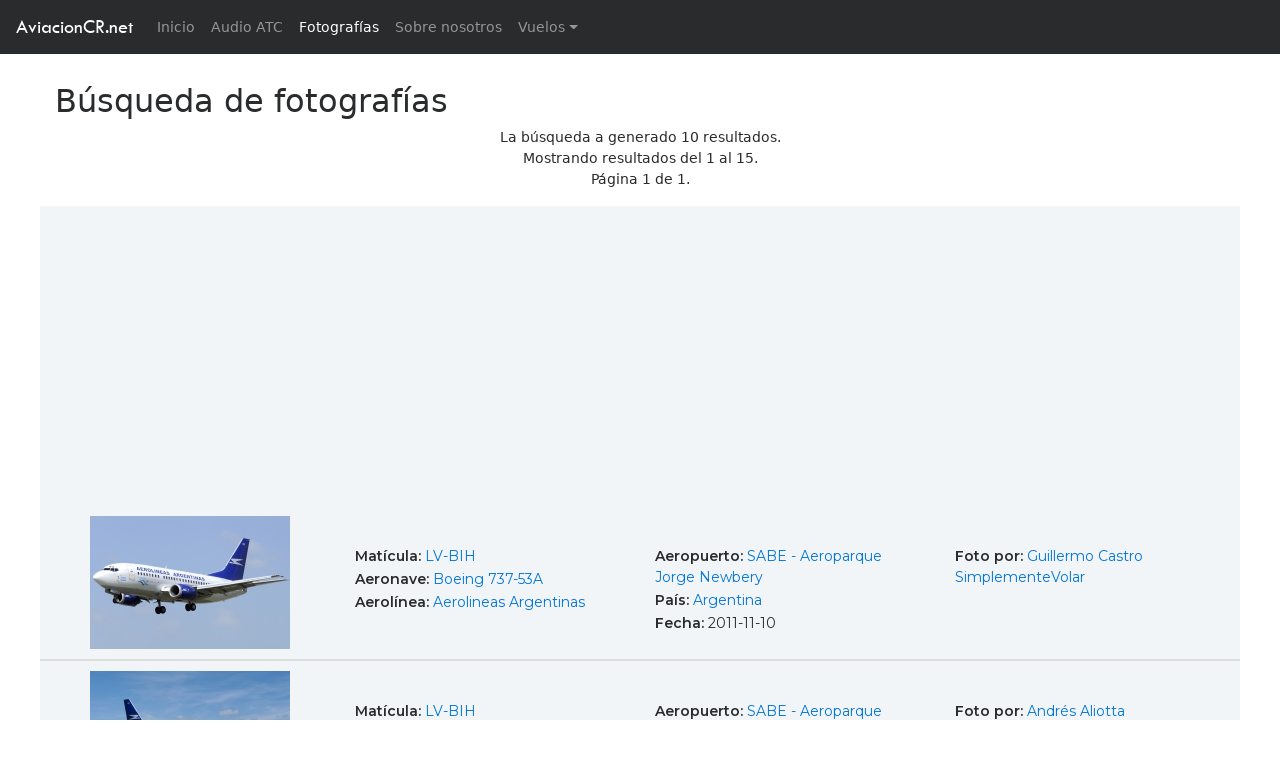

--- FILE ---
content_type: text/html; charset=UTF-8
request_url: https://aviacioncr.net/buscar/?matricula=LV-BIH
body_size: 4527
content:
<!DOCTYPE html>
<html class="fullno" lang="en">

<head>

    <!-- Meta -->
 
    <meta charset="utf-8">
    <meta http-equiv="X-UA-Compatible" content="IE=edge">
    <meta http-equiv="Content-Language" content="en">
    <meta name="viewport" content="width=device-width, initial-scale=1">
    <meta name="description" content="AviacionCR.net es un sitio web de aviación orientado a la fotografía, información de vuelos y noticias.">
    <meta name="author" content="">
    <meta name="keywords" content="costa rica,aviacion,avion,aviones,aeropuerto,fotografia, camara digital,lente,zoom,aviation, aircraft, airport, photography, digital camera, camera, model, lens, zoom, nikon,canon,olympus,sony,helicopt,boeing,airbus,antonov,douglas,mcdonnell,lockheed,embraer,spotter,787,777,747,737,727,707,717,Jumbo,A330,A320,A300,A310,A340,A350">


    <meta property="og:site_name" content="AviacionCR.net" />
    <meta property="og:title" content="Fotografía de aviación - AviacionCR.net - Costa Rica" />
    <meta property="og:type" content="website" />
    <meta property="og:description" content="AviacionCR.net es un sitio web de aviación orientado a la fotografía, información de vuelos y noticias." />
    <meta property="og:url" content="http://www.aviacioncr.net/" />
    <meta property="og:image" content="http://www.aviacioncr.net/img/secciones-fotografias.jpg" />

    <title>Fotogtafía - AviacionCR.net - Costa Rica</title>   
  
    <!-- ./Meta -->

    <link href="../css/bootstrap.min.css" rel="stylesheet">
    <link href="../css/avcr-full-v2.css" rel="stylesheet">
    <link href="../css/fotos.css" rel="stylesheet">
    <link href="../css/icons.css" rel="stylesheet">
    <link href="https://fonts.googleapis.com/css?family=Montserrat:400,600" rel="stylesheet">

    <!-- HTML5 Shim and Respond.js IE8 support of HTML5 elements and media queries -->
    <!-- WARNING: Respond.js doesn't work if you view the page via file:// -->
    <!--[if lt IE 9]>
        <script src="https://oss.maxcdn.com/libs/html5shiv/3.7.0/html5shiv.js"></script>
        <script src="https://oss.maxcdn.com/libs/respond.js/1.4.2/respond.min.js"></script>
    <![endif]-->

</head>

<body id="busqueda">

    <!-- Navigation -->
    
    <!-- <nav class="navbar navbar-toggleable-md navbar-inverse fixed-top bg-inverse"> -->
    <nav class="navbar navbar-toggleable-md navbar-inverse fixed-top bg-inverse">
      <button class="navbar-toggler navbar-toggler-right" type="button" data-toggle="collapse" data-target="#navbarCollapse" aria-controls="navbarCollapse" aria-expanded="false" aria-label="Toggle navigation">
        <span class="navbar-toggler-icon"></span>
      </button>
      <a class="navbar-brand" href="https://aviacioncr.net/">AviacionCR.net</a>
      <div class="collapse navbar-collapse" id="navbarCollapse">
        <ul class="navbar-nav mr-auto">
          <li class="nav-item ">
            <a class="nav-link" href="https://aviacioncr.net/">Inicio <span class="sr-only">(current)</span></a>
          </li>
          <li class="nav-item ">
            <a class="nav-link" href="https://aviacioncr.net/atc/">Audio ATC</a>
          </li>
          <li class="nav-item active">
            <a class="nav-link" href="https://aviacioncr.net/fotografias/">Fotografías</a>
          </li>
          <li class="nav-item dropdown" hidden>
            <a class="nav-link dropdown-toggle" href="#" id="foto-dropdown" data-toggle="dropdown" aria-haspopup="true" aria-expanded="false">Fotografías</a>
            <div class="dropdown-menu" aria-labelledby="foto-dropdown">
              <a class="dropdown-item" href="#">Búsqueda</a>
              <a class="dropdown-item" href="#">Subir fotografías</a>
            </div>
          </li>
          <li class="nav-item ">
            <a class="nav-link" href="https://aviacioncr.net/quienes-somos/">Sobre nosotros</a>
          </li>
          <li class="nav-item dropdown ">
            <a class="nav-link dropdown-toggle" href="#" id="foto-dropdown" data-toggle="dropdown" aria-haspopup="true" aria-expanded="false">Vuelos</a>
            <div class="dropdown-menu" aria-labelledby="foto-dropdown">
              <a class="dropdown-item" href="https://aviacioncr.net/vuelos/llegadas.php">Llegadas</a>
              <a class="dropdown-item" href="https://aviacioncr.net/vuelos/salidas.php">Salidas</a>
            </div>
          </li>
        </ul>
        <!--
        <form class="form-inline mt-2 mt-md-0">
          <input class="form-control mr-sm-2" type="text" placeholder="Buscar">
          <button class="btn btn-outline-success my-2 my-sm-0" type="submit">Buscar</button>
        </form>
        -->
      </div>
    </nav>    
    <!-- ./Navigation -->


<div id="wrap">



    <header hidden>

    </header>

    <section id="resultados" class="light-wrapper">

      <div class="container principal">

        <div class="titulo">
          <h2>Búsqueda de fotografías</h2>
        </div>

    <!-- Navigation -->
        <div id="info-resultados">
            <div class="row">
              <div class="col-sm-12" style="text-align:center">
                <p>La búsqueda a generado 10 resultados.<br>
                Mostrando resultados del 1 al 15.<br>
                Página 1 de 1.</p>
              </div>
            </div>
        </div>



        <div id="paginacion-top" class="d-flex flex-row justify-content-center">
          <nav aria-label="Page navigation">
                      </nav>          
        </div>    
    <!-- ./Navigation -->

        <div class="row resultado">
          <div class="col-sm-3 imagen"><a href="../foto/?id=52886"><img src="../galeria/2011/12/t/tn_avcr_52886.jpg" class="resultado-tn"></a></div>
          <div class="col-sm-3 info">
            <p><strong>Matícula: </strong> <a href="./?matricula=LV-BIH">LV-BIH</a></p>
            <p><strong>Aeronave: </strong> <a href="./?aeronave=Boeing 737-53A">Boeing 737-53A</a></p>
            <p><strong>Aerolínea: </strong> <a href="./?aerolinea=Aerolineas Argentinas">Aerolineas Argentinas</a></p>
          </div>
          <div class="col-sm-3 info">
            <p><strong>Aeropuerto: </strong> <a href="./?aeropuerto=SABE - Aeroparque Jorge Newbery">SABE - Aeroparque Jorge Newbery</a></p>
            <p><strong>País: </strong> <a href="./?pais=Argentina">Argentina</a></p>
            <p><strong>Fecha: </strong> 2011-11-10</p>
          </div>
          <div class="col-sm-3 info">
            <p><strong>Foto por: </strong> <a href="./?autor=1603">Guillermo Castro SimplementeVolar</a></p>
          </div>
        </div>
        <div class="row resultado">
          <div class="col-sm-3 imagen"><a href="../foto/?id=49312"><img src="../galeria/2011/09/t/tn_avcr_49312.jpg" class="resultado-tn"></a></div>
          <div class="col-sm-3 info">
            <p><strong>Matícula: </strong> <a href="./?matricula=LV-BIH">LV-BIH</a></p>
            <p><strong>Aeronave: </strong> <a href="./?aeronave=Boeing 737-53A">Boeing 737-53A</a></p>
            <p><strong>Aerolínea: </strong> <a href="./?aerolinea=Aerolineas Argentinas">Aerolineas Argentinas</a></p>
          </div>
          <div class="col-sm-3 info">
            <p><strong>Aeropuerto: </strong> <a href="./?aeropuerto=SABE - Aeroparque Jorge Newbery">SABE - Aeroparque Jorge Newbery</a></p>
            <p><strong>País: </strong> <a href="./?pais=Argentina">Argentina</a></p>
            <p><strong>Fecha: </strong> 2011-09-24</p>
          </div>
          <div class="col-sm-3 info">
            <p><strong>Foto por: </strong> <a href="./?autor=4005">Andrés Aliotta</a></p>
          </div>
        </div>
        <div class="row resultado">
          <div class="col-sm-3 imagen"><a href="../foto/?id=47745"><img src="../galeria/2011/08/t/tn_avcr_47745.jpg" class="resultado-tn"></a></div>
          <div class="col-sm-3 info">
            <p><strong>Matícula: </strong> <a href="./?matricula=LV-BIH">LV-BIH</a></p>
            <p><strong>Aeronave: </strong> <a href="./?aeronave=Boeing 737-53A">Boeing 737-53A</a></p>
            <p><strong>Aerolínea: </strong> <a href="./?aerolinea=Aerolineas Argentinas">Aerolineas Argentinas</a></p>
          </div>
          <div class="col-sm-3 info">
            <p><strong>Aeropuerto: </strong> <a href="./?aeropuerto=SABE - Aeroparque Jorge Newbery">SABE - Aeroparque Jorge Newbery</a></p>
            <p><strong>País: </strong> <a href="./?pais=Argentina">Argentina</a></p>
            <p><strong>Fecha: </strong> 2011-07-02</p>
          </div>
          <div class="col-sm-3 info">
            <p><strong>Foto por: </strong> <a href="./?autor=1609">Alberto Urizio</a></p>
          </div>
        </div>
        <div class="row resultado">
          <div class="col-sm-3 imagen"><a href="../foto/?id=46878"><img src="../galeria/2011/08/t/tn_avcr_46878.jpg" class="resultado-tn"></a></div>
          <div class="col-sm-3 info">
            <p><strong>Matícula: </strong> <a href="./?matricula=LV-BIH">LV-BIH</a></p>
            <p><strong>Aeronave: </strong> <a href="./?aeronave=Boeing 737-53A">Boeing 737-53A</a></p>
            <p><strong>Aerolínea: </strong> <a href="./?aerolinea=Aerolineas Argentinas">Aerolineas Argentinas</a></p>
          </div>
          <div class="col-sm-3 info">
            <p><strong>Aeropuerto: </strong> <a href="./?aeropuerto=SABE - Aeroparque Jorge Newbery">SABE - Aeroparque Jorge Newbery</a></p>
            <p><strong>País: </strong> <a href="./?pais=Argentina">Argentina</a></p>
            <p><strong>Fecha: </strong> 2011-08-11</p>
          </div>
          <div class="col-sm-3 info">
            <p><strong>Foto por: </strong> <a href="./?autor=1603">Guillermo Castro SimplementeVolar</a></p>
          </div>
        </div>
        <div class="row resultado">
          <div class="col-sm-3 imagen"><a href="../foto/?id=46873"><img src="../galeria/2011/08/t/tn_avcr_46873.jpg" class="resultado-tn"></a></div>
          <div class="col-sm-3 info">
            <p><strong>Matícula: </strong> <a href="./?matricula=LV-BIH">LV-BIH</a></p>
            <p><strong>Aeronave: </strong> <a href="./?aeronave=Boeing 737-53A">Boeing 737-53A</a></p>
            <p><strong>Aerolínea: </strong> <a href="./?aerolinea=Aerolineas Argentinas">Aerolineas Argentinas</a></p>
          </div>
          <div class="col-sm-3 info">
            <p><strong>Aeropuerto: </strong> <a href="./?aeropuerto=SABE - Aeroparque Jorge Newbery">SABE - Aeroparque Jorge Newbery</a></p>
            <p><strong>País: </strong> <a href="./?pais=Argentina">Argentina</a></p>
            <p><strong>Fecha: </strong> 2011-08-11</p>
          </div>
          <div class="col-sm-3 info">
            <p><strong>Foto por: </strong> <a href="./?autor=1603">Guillermo Castro SimplementeVolar</a></p>
          </div>
        </div>
        <div class="row resultado">
          <div class="col-sm-3 imagen"><a href="../foto/?id=39869"><img src="../galeria/2010/12/t/tn_avcr_39869.jpg" class="resultado-tn"></a></div>
          <div class="col-sm-3 info">
            <p><strong>Matícula: </strong> <a href="./?matricula=LV-BIH">LV-BIH</a></p>
            <p><strong>Aeronave: </strong> <a href="./?aeronave=Boeing 737-53A">Boeing 737-53A</a></p>
            <p><strong>Aerolínea: </strong> <a href="./?aerolinea=Aerolineas Argentinas">Aerolineas Argentinas</a></p>
          </div>
          <div class="col-sm-3 info">
            <p><strong>Aeropuerto: </strong> <a href="./?aeropuerto=SABE - Aeroparque Jorge Newbery">SABE - Aeroparque Jorge Newbery</a></p>
            <p><strong>País: </strong> <a href="./?pais=Argentina">Argentina</a></p>
            <p><strong>Fecha: </strong> 2010-11-03</p>
          </div>
          <div class="col-sm-3 info">
            <p><strong>Foto por: </strong> <a href="./?autor=1603">Guillermo Castro SimplementeVolar</a></p>
          </div>
        </div>
        <div class="row resultado">
          <div class="col-sm-3 imagen"><a href="../foto/?id=39868"><img src="../galeria/2010/12/t/tn_avcr_39868.jpg" class="resultado-tn"></a></div>
          <div class="col-sm-3 info">
            <p><strong>Matícula: </strong> <a href="./?matricula=LV-BIH">LV-BIH</a></p>
            <p><strong>Aeronave: </strong> <a href="./?aeronave=Boeing 737-53A">Boeing 737-53A</a></p>
            <p><strong>Aerolínea: </strong> <a href="./?aerolinea=Aerolineas Argentinas">Aerolineas Argentinas</a></p>
          </div>
          <div class="col-sm-3 info">
            <p><strong>Aeropuerto: </strong> <a href="./?aeropuerto=SABE - Aeroparque Jorge Newbery">SABE - Aeroparque Jorge Newbery</a></p>
            <p><strong>País: </strong> <a href="./?pais=Argentina">Argentina</a></p>
            <p><strong>Fecha: </strong> 2010-11-03</p>
          </div>
          <div class="col-sm-3 info">
            <p><strong>Foto por: </strong> <a href="./?autor=1603">Guillermo Castro SimplementeVolar</a></p>
          </div>
        </div>
        <div class="row resultado">
          <div class="col-sm-3 imagen"><a href="../foto/?id=39732"><img src="../galeria/2010/12/t/tn_avcr_39732.jpg" class="resultado-tn"></a></div>
          <div class="col-sm-3 info">
            <p><strong>Matícula: </strong> <a href="./?matricula=LV-BIH">LV-BIH</a></p>
            <p><strong>Aeronave: </strong> <a href="./?aeronave=Boeing 737-53A">Boeing 737-53A</a></p>
            <p><strong>Aerolínea: </strong> <a href="./?aerolinea=Aerolineas Argentinas">Aerolineas Argentinas</a></p>
          </div>
          <div class="col-sm-3 info">
            <p><strong>Aeropuerto: </strong> <a href="./?aeropuerto=SABE - Aeroparque Jorge Newbery">SABE - Aeroparque Jorge Newbery</a></p>
            <p><strong>País: </strong> <a href="./?pais=Argentina">Argentina</a></p>
            <p><strong>Fecha: </strong> 2010-11-03</p>
          </div>
          <div class="col-sm-3 info">
            <p><strong>Foto por: </strong> <a href="./?autor=1603">Guillermo Castro SimplementeVolar</a></p>
          </div>
        </div>
        <div class="row resultado">
          <div class="col-sm-3 imagen"><a href="../foto/?id=25105"><img src="../galeria/2008/11/t/tn_avcr_25105.jpg" class="resultado-tn"></a></div>
          <div class="col-sm-3 info">
            <p><strong>Matícula: </strong> <a href="./?matricula=LV-BIH">LV-BIH</a></p>
            <p><strong>Aeronave: </strong> <a href="./?aeronave=Boeing 737-53A">Boeing 737-53A</a></p>
            <p><strong>Aerolínea: </strong> <a href="./?aerolinea=Aerolineas Argentinas">Aerolineas Argentinas</a></p>
          </div>
          <div class="col-sm-3 info">
            <p><strong>Aeropuerto: </strong> <a href="./?aeropuerto=SPIM - Lima - Callao / Jorge Chavez Internacional">SPIM - Lima - Callao / Jorge Chavez Internacional</a></p>
            <p><strong>País: </strong> <a href="./?pais=PerÃº">Perú</a></p>
            <p><strong>Fecha: </strong> No disponible</p>
          </div>
          <div class="col-sm-3 info">
            <p><strong>Foto por: </strong> <a href="./?autor=558">Alexander Calderon Angulo</a></p>
          </div>
        </div>
        <div class="row resultado">
          <div class="col-sm-3 imagen"><a href="../foto/?id=17166"><img src="../galeria/2008/04/t/tn_avcr_17166.jpg" class="resultado-tn"></a></div>
          <div class="col-sm-3 info">
            <p><strong>Matícula: </strong> <a href="./?matricula=LV-BIH">LV-BIH</a></p>
            <p><strong>Aeronave: </strong> <a href="./?aeronave=Boeing 737-53A">Boeing 737-53A</a></p>
            <p><strong>Aerolínea: </strong> <a href="./?aerolinea=Aerolineas Argentinas">Aerolineas Argentinas</a></p>
          </div>
          <div class="col-sm-3 info">
            <p><strong>Aeropuerto: </strong> <a href="./?aeropuerto=SABE - Aeroparque Jorge Newbery">SABE - Aeroparque Jorge Newbery</a></p>
            <p><strong>País: </strong> <a href="./?pais=Argentina">Argentina</a></p>
            <p><strong>Fecha: </strong> 2007-08-11</p>
          </div>
          <div class="col-sm-3 info">
            <p><strong>Foto por: </strong> <a href="./?autor=1420">Sebastian Fernandez Bielkiewicz - Iberian Spotters</a></p>
          </div>
        </div>
        <div class="row resultado">
          <div class="col-sm-12">
        <!-- Google adds -->
                <div class="row">
          <div id="anuncio" class="col-sm-12">
            <script async src="//pagead2.googlesyndication.com/pagead/js/adsbygoogle.js"></script>
            <!-- aviacioncr-fotos-responsive -->
            <ins class="adsbygoogle"
                 style="display:block"
                 data-ad-client="ca-pub-7342346976105174"
                 data-ad-slot="3552293868"
                 data-ad-format="auto"></ins>
            <script>
            (adsbygoogle = window.adsbygoogle || []).push({});
            </script>
          </div>
        </div>        <!-- ./Google adds -->            
          </div>
        </div>

        <div id="paginacion-bottom" class="d-flex flex-row justify-content-center">
          <nav aria-label="Page navigation">
                      </nav>          
        </div>

      </div>
    </section>

    <div id="push"></div>
</div>
<!-- /.wrap -->



    <!-- Footer -->
    <footer class="footer inverse-wrapper">
        <div class="container inner">
            <div class="row">

                <div class="col-sm-4">
                  <div class="widget">
                    <h3 class="widget-title">Fotografías</h3>
                      <ul class="post-list">
                        <ul class="tag-list">
                            <li><a href="https://aviacioncr.net/fotografias" class="btn">Buscador</a></li>
                            <li><a href="https://aviacioncr.net/buscar/?ordenar=2" class="btn">Las más populares</a></li>
                            <li><a href="https://aviacioncr.net/buscar/?ordenar=10" class="btn">Aleatorias</a></li>
                        </ul>

                        <!--<li>
                          Sección en desarrollo
                        </li>-->
                        <!--<li>
                          <div class="icon-overlay"> <a href="#"><span class="icn-more"></span><img src="https://placehold.it/70x70" alt=""> </a> </div>
                          <div class="meta">
                            <h5><a href="blog-post.html">Ornare Nullam Risus Tellus Elit Fusce Inceptos Etiam</a></h5>
                            <em><span class="date">28th Sep 2012</span> <span class="comments"><a href="#"><i class="icon-chat-1"></i> 5</a></span></em> </div>
                        </li>
                        <li>
                          <div class="icon-overlay"> <a href="#"><span class="icn-more"></span><img src="https://placehold.it/70x70" alt=""> </a> </div>
                          <div class="meta">
                            <h5><a href="blog-post.html">Euismod Nullam</a></h5>
                            <em><span class="date">15th Aug 2012</span> <span class="comments"><a href="#"><i class="icon-chat-1"></i> 9</a></span></em> </div>
                        </li>-->
                      </ul>                    
                  </div>
                </div>

                <div class="col-sm-4">
                  <div class="widget">
                    <h4 class="widget-title">Etiquetas</h4>
                    <ul class="tag-list">
                      <li><a href="https://aviacioncr.net/fotografias" class="btn">Fotografías</a></li>
                      <li><a href="https://aviacioncr.net/atc" class="btn">ATC</a></li>
                      <li><a href="https://aviacioncr.net/vuelos/llegadas.php" class="btn">Información vuelos</a></li>
                    </ul>
                  </div>

                  <div class="widget social">
                    <h4 class="widget-title">Somos sociales</h4>
                    <ul class="social">
                      <li><a href="https://www.facebook.com/AviacionCR.net" target="_blank"><i class="icon-s-facebook"></i></a></li>
                      <li hidden><a href="#"><i class="icon-s-twitter"></i></a></li>
                      <li><a href="https://www.youtube.com/channel/UCv076DPfR8gf69xU4gJBV7g" target="_blank"><i class="icon-s-youtube"></i></a></li>
                    </ul>
                    <!-- .social --> 
                  
                  </div>
 
                </div>

                <div class="col-sm-4">
                  <div class="widget">
                    <h4 class="widget-title">Contacto</h4>
                    <p>Sus comentarios y sugerencias son bienvenidos.</p>
                    <div class="contact-info"> 
                      <!-- <i class="icon-location"></i> XX <br>
                      <i class="icon-phone"></i> XX <br> -->
                      <i class="icon-mail"></i> <a href="mailto:hola@aviacioncr.net">hola@aviacioncr.net</a></div>
                  </div>
                </div>
                <!-- Terminos y condiciones | About | FAQ | Photo use | Politica privacidad -->
            </div>            
        </div>
        <div class="sub-footer">
          <div class="container inner">
            <p class="text-center">&copy; 2018 AviacionCR.net. Todos los derechos reservados.<br><small>Hecho en Costa Rica &mdash; ¡Pura vida!</small></p>
          </div><!-- .container --> 
        </div>
    </footer>   
    <!-- /.Footer -->

    <!-- jQuery -->
    <script src="../js/jquery.js"></script>
    <script src="../js/tether.min.js"></script>
    
    <!-- Bootstrap Core JavaScript -->
    <script src="../js/bootstrap.min.js"></script>
    <script src="../js/main.js"></script>

     <!-- Google Analitycs -->
<script>
  (function(i,s,o,g,r,a,m){i['GoogleAnalyticsObject']=r;i[r]=i[r]||function(){
  (i[r].q=i[r].q||[]).push(arguments)},i[r].l=1*new Date();a=s.createElement(o),
  m=s.getElementsByTagName(o)[0];a.async=1;a.src=g;m.parentNode.insertBefore(a,m)
  })(window,document,'script','https://www.google-analytics.com/analytics.js','ga');

  ga('create', 'UA-479348-1', 'auto');
  ga('send', 'pageview');

</script>    <!-- /. Google Analitycs -->   

</body>

</html>

--- FILE ---
content_type: text/html; charset=utf-8
request_url: https://www.google.com/recaptcha/api2/aframe
body_size: 264
content:
<!DOCTYPE HTML><html><head><meta http-equiv="content-type" content="text/html; charset=UTF-8"></head><body><script nonce="fLyosJ6m0epfiTJS0tzztA">/** Anti-fraud and anti-abuse applications only. See google.com/recaptcha */ try{var clients={'sodar':'https://pagead2.googlesyndication.com/pagead/sodar?'};window.addEventListener("message",function(a){try{if(a.source===window.parent){var b=JSON.parse(a.data);var c=clients[b['id']];if(c){var d=document.createElement('img');d.src=c+b['params']+'&rc='+(localStorage.getItem("rc::a")?sessionStorage.getItem("rc::b"):"");window.document.body.appendChild(d);sessionStorage.setItem("rc::e",parseInt(sessionStorage.getItem("rc::e")||0)+1);localStorage.setItem("rc::h",'1763205128434');}}}catch(b){}});window.parent.postMessage("_grecaptcha_ready", "*");}catch(b){}</script></body></html>

--- FILE ---
content_type: text/css
request_url: https://aviacioncr.net/css/avcr-full-v2.css
body_size: 23508
content:
/**************************************************************************/
/*  FONTS */
/**************************************************************************/
@font-face {
font-family: 'Tw Cen MT';
font-style: normal;
font-weight: normal;
src: local('Tw Cen MT'), url('../fonts/Tw Cen MT.woff') format('woff');
}

.avcr {
  font-family:'Tw Cen MT';
}

/**************************************************************************/
/*  GENERAL */
/**************************************************************************/

* {
  box-sizing: border-box;
}

/* Show it is fixed to the top */
body {
  /*min-height: 75rem;*/
  padding-top: 3.4rem;
  background: none;
  font-size: 14px;
}

body#main-page {
  padding-top: 0;
}

@media (max-width: 767px) {
    body#main-page {
      padding-top: 3.3rem;
    }
}

.dark-wrapper {
  background-color: #f2f5f7;
}

.light-wrapper {
  background-color: #ffffff;
}

.black-wrapper {
  background-color: #000000;
}

.inner {
    padding-top: 100px;
    padding-bottom: 100px;
}

.divide10 {
  width: 100%;
  height: 10px;
}

.text-center {
  text-align: center;
}

.principal {
  padding-top: 30px;
  padding-bottom: 10px;
}

.principal .titulo {

}

.pie {
  
}

.avcr-loader {
    width: 100%;
    height: 300px;
    background: url(../img/ajax-loader.gif) center no-repeat #fff;
}

.avcr-loader.full {
    position: fixed;
    left: 0px;
    top: 0px;
    width: 100%;
    height: 100%;
    z-index: 9999;
}

/**************************************************************************/
/*  NAVBAR */
/**************************************************************************/

.navbar-brand {
  font-family:'Tw Cen MT';
}

.navbar {
  
  transition: all 0.3s;
  
}

body#main-page .bg-inverse.navbar.noTop,
.navbar.noTop {
  z-index: 9998;
  background: rgba(29,29,33,0.8) !important;
}

/**************************************************************************/
/*  JUMBOTRON */
/**************************************************************************/

.jumbotron {
    background: url('../img/fondo-5.jpg') no-repeat center center;
    margin-bottom: 0;`enter code here`
    min-height: 50%;
    -webkit-background-size: cover;
    background-size: cover;
    border-radius: 0;
    margin-bottom: 30px;
    height: 450px;
}

body#main-page .jumbotron {
  padding-top: 7.5rem;
}


/**************************************************************************/
/*  ALBUM */
/**************************************************************************/

/*
.album {
  min-height: 50rem; 
  padding-top: 3rem;
  padding-bottom: 3rem;
  background-color: #f7f7f7;
}

.card {
  float: left;
  width: 33.333%;
  padding: .75rem;
  margin-bottom: 2rem;
  border: 0;
}

.card > img {
  margin-bottom: .75rem;
}

.card-text {
  font-size: 85%;
} */

/**************************************************************************/
/*  MISC */
/**************************************************************************/

.full {
  background: url(../img/fondo-5.jpg) no-repeat center center fixed; 
  -webkit-background-size: cover;
  -moz-background-size: cover;
  -o-background-size: cover;
  background-size: cover;
}

/**************************************************************************/
/*  LYDIA general */
/**************************************************************************/

.section-title {
  font-size: 28px;
  line-height: 28px;
  margin-bottom: 20px;
  font-family: 'Montserrat', sans-serif;
  font-weight: 700;
}

.section-title.text-center {
  text-align: center;
  margin-left: auto;
  margin-right: auto;
}

.thin {
  width: 85%;
  margin: 0 auto;
}

@media (max-width: 767px) {
  .thin {
    width: 100%;
  }
}

/**************************************************************************/
/*  BOXES */
/**************************************************************************/



#featured a {
  transition: all 150ms ease-in;
  text-decoration: none;
}

#featured .item figure {
  margin: 0;
  display: block;
  position: relative;
}

#featured .item figure img {
  display: block;
  width: 100%;
}

#featured .item .box {
  margin-bottom: 30px;
  position: relative;
  background-color: #fff;
  padding: 30px 30px 15px;
  box-shadow: 0 2px 0 rgba(29,29,33,0.07);
  min-height: 210px;
}

@media (max-width: 1024px) {
  #featured .item .box {
    min-height: 280px;
  }
}

@media (max-width: 767px) {
  #featured .item .box {
    min-height: auto;
  }
}

#featured .item .box .category {
  position: absolute;
  width: 100%;
  top: -15px;
  left: 0;
}

#featured .item .box .category span {
  color: #FFF;
  font-family: 'Montserrat', sans-serif;
  text-transform: uppercase;
  font-size: 11px;
  display: inline-block;
  font-weight: bold;
}

#featured .item .box .category span a {
  color: #FFF;
  padding: 5px 12px;
  display: block;
}

#featured .item .box .category span a:hover {
  text-decoration: none;
}

#featured .item .box h4.post-title {
  margin-top: 5px;
  margin-bottom: 20px;
  font-size: 16px;
  line-height: 20px;
  letter-spacing: -0.2px;
  font-weight: 700;
  font-family: 'Montserrat', sans-serif;
}

#featured .item .box h4.post-title a {
    color: #3b3b3b
}
#featured .item .box h4.post-title a:hover {
    color: #70aed2
}

.category.cat1 span a {
  background: rgba(120,176,208,0.9);
}
.category.cat2 span a {
  background: rgba(133,149,192,0.9);
}
.category.cat3 span a {
  background: rgba(195,143,168,0.9);
}
.category.cat4 span a {
  background: rgba(133,182,182,0.9);
}
.category.cat5 span a {
  background: rgba(134,195,140,0.9);
}
.category.cat6 span a {
  background: rgba(120,198,208,0.9);
}
.category.cat7 span a {
  background: rgba(180,207,121,0.9);
}
.category.cat8 span a {
  background: rgba(120,207,121,0.9);
}
.category.cat9 span a {
  background: rgba(207,121,145,0.9);
}
.category.cat10 span a {
  background: rgba(226,159,123,0.9);
}
.category.cat11 span a {
  background: rgba(163,181,227,0.9);
}
.category.cat12 span a {
  background: rgba(252,179,76,0.9);
}
.category.cat13 span a {
  background: rgba(228,222,43,0.9);
}
.category.cat14 span a {
  background: rgba(192,121,208,0.9);
}
.category.cat15 span a {
  background: rgba(84,109,133,0.9);
}
.category.cat1 span a:hover {
  background: rgba(120,176,208,1);
}
.category.cat2 span a:hover {
  background: rgba(133,149,192,1);
}
.category.cat3 span a:hover {
  background: rgba(195,143,168,1);
}
.category.cat4 span a:hover {
  background: rgba(133,182,182,1);
}
.category.cat5 span a:hover {
  background: rgba(134,195,140,1);
}
.category.cat6 span a:hover {
  background: rgba(120,198,208,1);
}
.category.cat7 span a:hover {
  background: rgba(180,207,121,1);
}
.category.cat8 span a:hover {
  background: rgba(120,207,121,1);
}
.category.cat9 span a:hover {
  background: rgba(207,121,145,1);
}
.category.cat10 span a:hover {
  background: rgba(226,159,123,1);
}
.category.cat11 span a:hover {
  background: rgba(163,181,227,1);
}
.category.cat12 span a:hover {
  background: rgba(252,179,76,1);
}
.category.cat13 span a:hover {
  background: rgba(228,222,43,1);
}
.category.cat14 span a:hover {
  background: rgba(192,121,208,1);
}
.category.cat15 span a:hover {
  background: rgba(84,109,133,1);
}

/*http://themes.iki-bir.com/lydia/index.html*/

/**************************************************************************/
/*  FOOTER */
/**************************************************************************/


.footer {

}

.inverse-wrapper {
  background: #26262a;
  color: #cdcdcd;
  position: relative;  
}

.sub-footer {
    background: #212124;
}
.sub-footer p {
    margin: 0;
}
.sub-footer .inner {
  padding-top: 30px;
  padding-bottom: 30px;
}

.inverse-wrapper h1,
.inverse-wrapper h2,
.inverse-wrapper h3,
.inverse-wrapper h4,
.inverse-wrapper h5,
.inverse-wrapper h6 {
    color: #fff
}
.inverse-wrapper .section-title.text-center:after {
    color: inherit
}

.widget h5 {
  font-family: 'Montserrat', sans-serif;
}

/**************************************************************************/
/* FOMRULARIOS */

form.avcr-form label{
  font-weight: bold;
}

/**************************************************************************/
/* WIDGET footer */

footer [class*="col-"] .widget {
    margin-top: 30px
}
footer [class*="col-"] .widget:first-child {
    margin-top: 0
}

.widget.social {
  margin-bottom: 30px;
}

.widget-title {
  font-size: 14px;
  text-transform: uppercase;
  letter-spacing: 0;
  line-height: 18px;
    margin-bottom: 15px !important;
}
.widget .post-list {
    padding: 0;
    margin: 0;
}
.widget .post-list:after {
    content: '';
    display: block;
    height: 0;
    clear: both;
    visibility: hidden;
}
.widget .post-list li {
    clear: both;
    margin-bottom: 15px;
    display: block;
    overflow: hidden;
}
.widget .post-list h5 {
    margin: 0;
    color: inherit;
    margin-bottom: 5px;
}
.widget .post-list h5 a {
    color: #3b3b3b;
    font-size: 15px !important;
    line-height: 20px;
    text-transform: none !important;
}
.widget .post-list h5 a:hover {
    color: #70aed2
}
footer .widget .post-list h5 a {
    color: #ececec
}
.widget .post-list .icon-overlay {
    float: left;
    width: 70px;
    height: 70px;
}
.sidebar .widget .post-list .meta,
footer .widget .post-list .meta {
    margin-left: 85px;
    margin-bottom: 0;
}
.widget .post-list .meta em {
    color: #999999;
    margin-bottom: 10px;
    font-style: normal;
}
.widget .post-list .meta em a,
.widget .post-list .meta span:before {
    color: #999999
}
.widget .post-list .meta em a:hover {
    color: #70aed2
}
.widget .list {
    list-style: none;
    margin: 0;
}
ul.tag-list {
    padding: 0;
    margin: 0;
    list-style: none;
}
ul.tag-list li {
    padding: 0;
    margin: 0;
    display: inline-block;
    background: none;
}
ul.tag-list li a {
    margin: 0 2px 6px 0;
    position: relative;
    font-weight: 700;
    font-size: 12px !important;
}
ul.tag-list li a:hover {
    text-decoration: none
}
footer ul.tag-list li a {
    background: rgba(0,0,0,0.15) !important
}
footer ul.tag-list li a:hover {
    background: #70aed2 !important;
    color: #FFF !important;
}
.sidebox ul.tag-list li a {
    background: #FFF !important;
    color: #3b3b3b !important;
    box-shadow: 0 2px 0 rgba(0, 0, 0, 0.07);
}
.sidebox ul.tag-list li a:hover {
    background: #FFF  !important;
    color: #70aed2 !important;
}

.widget .btn {
  color: #fff;
}

/**/

.icon-overlay {
    display: block;
    overflow: hidden;
    position: relative;
}
.icon-overlay img {
    display: block;
    max-width: 100%;
    -webkit-backface-visibility: hidden;
}
.icon-overlay a .icn-more {
    opacity: 0;
    filter: progid:DXImageTransform.Microsoft.Alpha(Opacity=0);
    -MS-filter: "progid:DXImageTransform.Microsoft.Alpha(Opacity=0)";
    height: 100%;
    position: absolute;
    text-decoration: none;
    width: 100%;
    left: 0;
    z-index: 100;
    background: #222;
    background: rgba(29,29,33,0.8);
    overflow: hidden;
    transition: all 0.4s;
}
.icon-overlay a:hover .icn-more {
    opacity: 1;
    filter: progid:DXImageTransform.Microsoft.Alpha(Opacity=100);
    -MS-filter: "progid:DXImageTransform.Microsoft.Alpha(Opacity=100)";
}
.icon-overlay a .icn-more:before {
    font-family: 'budicon';
    font-style: normal;
    font-weight: normal;
    speak: none;
    display: inline-block;
    text-decoration: inherit;
    position: absolute;
    text-align: center;
    content: '\e004';
    line-height: 1;
    color: #FFF;
    top: 50%;
    left: 50%;
    z-index: 2;
    font-size: 22px;
    margin: -10px 0px 0px -11px;
    transform: translate3d(0,-10px,0);
    transition: 0.35s ease-in;
}
.icon-overlay.lightbox a .icn-more:before{
    content: '\e04e';
    font-size: 32px;
    color: #efefef;
  font-weight: normal;
  margin: -16px 0px 0px -17px;
}
#slide-portfolio .icon-overlay a .icn-more:before {
    content: '\e062';
    font-size: 29px;
    margin: -14px 0px 0px -14px;
}
.icon-overlay a:hover .icn-more:before {
    transform: translate3d(0,0,0);
}

.more:hover {
  color: #70aed2
}
.meta {
    display: block;
    margin-bottom: 10px;
}
.meta span:before {
    content: "/";
    padding: 0 10px;
    color: #b5b5b5;
}
.meta span:first-child:before {
    display: none
}
.meta.tags {
    margin: 0 !important;
}
.meta.tags a:before {
    content: "#";
    display: inline;
}


/* END WIDGET footer */

footer a:hover {
  text-decoration: none;
}

.contact-info a{
  color: #fff;
}

/*-----------------------------------------------------------------------------------*/
/*  27. SOCIAL ICONS
/*-----------------------------------------------------------------------------------*/
.social {
    padding: 0;
    margin: 0;
    font-size: 0;
    line-height: 1;
}
.social li {
    display: inline-block;
    font-family: 'fontello-social';
    margin-right: 5px;
    margin-bottom: 5px;
}
.text-center .social li {
    margin: 0 3px
}
.social li a {
    display: table
}
.social li a i {
    text-align: center;
    display: table-cell;
    vertical-align: middle;
    color: #f5f5f5;
    background: none;
    line-height: 1;
    width: 30px;
    height: 30px !important;
    line-height: 1;
    font-size: 12px;
    border-radius: 0;
    transition: all 150ms ease-in;
}
.social .icon-s-pinterest {
    background-color: #c53942
}
.social .icon-s-rss {
    background-color: #e86f04
}
.social .icon-s-facebook {
    background-color: #4470cf
}
.social .icon-s-twitter {
    background-color: #5daed5
}
.social .icon-s-flickr {
    background-color: #ff0088
}
.social .icon-s-dribbble {
    background-color: #d07ead
}
.social .icon-s-behance {
    background-color: #098ffa
}
.social .icon-s-linkedin {
    background-color: #3393c1
}
.social .icon-s-vimeo {
    background-color: #099fc7
}
.social .icon-s-youtube {
    background-color: #c8312b
}
.social .icon-s-skype {
    background-color: #2ebbf0
}
.social .icon-s-tumblr {
    background-color: #5d82a4
}
.social .icon-s-delicious {
    background-color: #3274d1
}
.social .icon-s-500px {
    background-color: #00a6df
}
.social .icon-s-grooveshark {
    background-color: #f66c00
}
.social .icon-s-forrst {
    background-color: #2f7935
}
.social .icon-s-digg {
    background-color: #1b5891
}
.social .icon-s-blogger {
    background-color: #fc6605
}
.social .icon-s-klout {
    background-color: #d8390f
}
.social .icon-s-dropbox {
    background-color: #016aab
}
.social .icon-s-github {
    background-color: #4073a6
}
.social .icon-s-songkick {
    background-color: #ff0030
}
.social .icon-s-posterous {
    background-color: #eac954
}
.social .icon-s-appnet {
    background-color: #0291c9
}
.social .icon-s-gplus {
    background-color: #a84539
}
.social .icon-s-stumbleupon {
    background-color: #eb4923
}
.social .icon-s-lastfm {
    background-color: #be0c02
}
.social .icon-s-spotify {
    background-color: #7cc011
}
.social .icon-s-instagram {
    background-color: #a4765c
}
.social .icon-s-evernote {
    background-color: #82d15c
}
.social .icon-s-paypal {
    background-color: #2a608e
}
.social .icon-s-picasa {
    background-color: #9864ae
}
.social .icon-s-soundcloud {
    background-color: #ff680d
}
.social a:hover .icon-s-pinterest {
    background-color: #b0363e
}
.social a:hover .icon-s-rss {
    background-color: #cf6508
}
.social a:hover .icon-s-facebook {
    background-color: #4066b9
}
.social a:hover .icon-s-twitter {
    background-color: #569cbe
}
.social a:hover .icon-s-flickr {
    background-color: #e3057b
}
.social a:hover .icon-s-dribbble {
    background-color: #ba729b
}
.social a:hover .icon-s-behance {
    background-color: #0d81de
}
.social a:hover .icon-s-linkedin {
    background-color: #3185ad
}
.social a:hover .icon-s-vimeo {
    background-color: #0d8fb2
}
.social a:hover .icon-s-youtube {
    background-color: #b32f2a
}
.social a:hover .icon-s-skype {
    background-color: #2da8d6
}
.social a:hover .icon-s-tumblr {
    background-color: #567694
}
.social a:hover .icon-s-delicious {
    background-color: #306abb
}
.social a:hover .icon-s-500px {
    background-color: #0595c7
}
.social a:hover .icon-s-grooveshark {
    background-color: #db6305
}
.social a:hover .icon-s-forrst {
    background-color: #2e6e33
}
.social a:hover .icon-s-digg {
    background-color: #1c5183
}
.social a:hover .icon-s-blogger {
    background-color: #e05e09
}
.social a:hover .icon-s-klout {
    background-color: #c13612
}
.social a:hover .icon-s-dropbox {
    background-color: #06619a
}
.social a:hover .icon-s-github {
    background-color: #3d6995
}
.social a:hover .icon-s-songkick {
    background-color: #e3052f
}
.social a:hover .icon-s-posterous {
    background-color: #d1b44e
}
.social a:hover .icon-s-appnet {
    background-color: #0783b4
}
.social a:hover .icon-s-gplus {
    background-color: #974136
}
.social a:hover .icon-s-stumbleupon {
    background-color: #d14423
}
.social a:hover .icon-s-lastfm {
    background-color: #aa0f07
}
.social a:hover .icon-s-spotify {
    background-color: #71ac14
}
.social a:hover .icon-s-instagram {
    background-color: #946c55
}
.social a:hover .icon-s-evernote {
    background-color: #76bb55
}
.social a:hover .icon-s-paypal {
    background-color: #295880
}
.social a:hover .icon-s-picasa {
    background-color: #895c9c
}
.social a:hover .icon-s-soundcloud {
    background-color: #e35f10
}
.social a:hover i {
    color: #FFF
}
.navbar .social-wrapper {
    display: none;
    vertical-align: middle;
}
.social.naked.pull-right {
  text-align: right;
}
.social.naked.pull-right li {
  margin-left: 5px;
  margin-bottom: 0;
}
.navbar .social.naked {
  text-align: right;
}
.navbar .social.naked li {
  margin-left: 15px;
  margin-bottom: 0;
}
.social.naked li:first-child {
  margin-left: 0;
}
.social.naked li a i {
    color: #999999;
    background: none;
    border: 0;
    height: auto !important;
    width: auto;
    font-size: 14px;
}
.social.naked.bigger li a i {
    font-size: 17px;
}
.navbar.light .social li a i {
    color: #3b3b3b;
}
.navbar .social li a i {
    color: #fff;
}
.social.naked a:hover i {
    background: none
}
.social.naked a:hover .icon-s-pinterest {
    color: #d8545d;
    border: 0;
}
.social.naked a:hover .icon-s-rss {
    color: #faaa5e
}
.social.naked a:hover .icon-s-facebook {
    color: #677fb5
}
.social.naked a:hover .icon-s-twitter {
    color: #70c2e9
}
.social.naked a:hover .icon-s-flickr {
    color: #ff3ba4
}
.social.naked a:hover .icon-s-dribbble {
    color: #e299c2
}
.social.naked a:hover .icon-s-behance {
    color: #42a9fb
}
.social.naked a:hover .icon-s-linkedin {
    color: #3daccf
}
.social.naked a:hover .icon-s-vimeo {
    color: #42b5d4
}
.social.naked a:hover .icon-s-youtube {
    color: #d5615c
}
.social.naked a:hover .icon-s-skype {
    color: #5ecbf3
}
.social.naked a:hover .icon-s-tumblr {
    color: #829fb9
}
.social.naked a:hover .icon-s-delicious {
    color: #6194dc
}
.social.naked a:hover .icon-s-500px {
    color: #3bbbe6
}
.social.naked a:hover .icon-s-grooveshark {
    color: #f88e3b
}
.social.naked a:hover .icon-s-forrst {
    color: #5f9864
}
.social.naked a:hover .icon-s-digg {
    color: #507faa
}
.social.naked a:hover .icon-s-blogger {
    color: #fd893f
}
.social.naked a:hover .icon-s-klout {
    color: #e16747
}
.social.naked a:hover .icon-s-dropbox {
    color: #6ba3c5
}
.social.naked a:hover .icon-s-github {
    color: #6c93bb
}
.social.naked a:hover .icon-s-songkick {
    color: #ff3b60
}
.social.naked a:hover .icon-s-posterous {
    color: #efd57c
}
.social.naked a:hover .icon-s-appnet {
    color: #3daad5
}
.social.naked a:hover .icon-s-gplus {
    color: #bc7067
}
.social.naked a:hover .icon-s-stumbleupon {
    color: #f07356
}
.social.naked a:hover .icon-s-lastfm {
    color: #cd443d
}
.social.naked a:hover .icon-s-spotify {
    color: #9acf48
}
.social.naked a:hover .icon-s-instagram {
    color: #926d53
}
.social.naked a:hover .icon-s-evernote {
    color: #9fdc82
}
.social.naked a:hover .icon-s-paypal {
    color: #5b85a8
}
.social.naked a:hover .icon-s-picasa {
    color: #b088c1
}
.social.naked a:hover .icon-s-soundcloud {
    color: #ff8b45
}


/**************************************************************************/


header {
    background-repeat: no-repeat;
    background-attachment: scroll;
    background-position: center center;
    -webkit-background-size: cover;
    -moz-background-size: cover;
    background-size: cover;
    -o-background-size: cover;
    text-align: center;
    color: #fff;
    position: relative;
}

#main-page header {
    background-image: url(../img/IMG_5148-2.jpg);
}

#flt-info header {
    background-color: gray;
    padding-top: 200px;
}

@media (min-width: 768px) {
  
}

/*
      .yvr-banner__image-container--97567DE67F97418EB9EF716CB568D20E {
        background-image: url("/-/media/yvr/banners/runway.jpg?la=en&mw=750&sc=1&hash=303A5803CC4A83FD7918C8158500CE2AC4C2752C");
        background-image: url("/-/media/yvr/banners/runway.jpg?la=en&mw=750&sc=1&hash=303A5803CC4A83FD7918C8158500CE2AC4C2752C"),
            url("/-/media/yvr/banners/runway.jpg?la=en&mw=40&sc=1&hash=8F2B7D4A57841234EF5352525883A6A7D75AA90C");
      }

      
      @media (min-width: 992px) {
        .yvr-banner__image-container--97567DE67F97418EB9EF716CB568D20E {
          background-image: url("/-/media/yvr/banners/runway.jpg?la=en&mw=1440&sc=1&hash=B04361EC74F61DE0C0F2F56B286E34E47F1B5D10"),
            url("/-/media/yvr/banners/runway.jpg?la=en&mw=40&sc=1&hash=8F2B7D4A57841234EF5352525883A6A7D75AA90C");
        }
      }

      
      @media (-webkit-min-device-pixel-ratio: 1.5) and (min-width: 992px), (min-resolution: 1.5dppx) and (min-width: 992px), (min-width: 1920px) {
        .yvr-banner__image-container--97567DE67F97418EB9EF716CB568D20E {
          background-image: url("/-/media/yvr/banners/runway.jpg?la=en&mw=2880&sc=1&hash=B1F3EE895D776D073DC60E31BFC91CB31A1DD208"),
            url("/-/media/yvr/banners/runway.jpg?la=en&mw=80&sc=1&hash=F793258C51BEB07F40D42B85B24DECBA3F264A5E");
        }
      }

      .yvr-banner__image-container--focus-middle-center {
    background-position: 50% 50%;
}
*/

header .info {
  position: absolute;
  height: 30px;
  background: rgba(29,29,33,0.8) !important;
  width: 100%;
  bottom: 0;
}

header .info p{
  line-height: 30px;
  margin-bottom: 0;
}


header .intro-text {
    padding-top: 100px;
    padding-bottom: 50px;
}

header .intro-text .intro-lead-in {
    font-family: 'Tw Cen MT',"Helvetica Neue",Helvetica,Arial,sans-serif;
    font-size: 22px;
    line-height: 22px;
    margin-bottom: 25px;
}

header .intro-text .intro-heading {
    font-family: Montserrat,"Helvetica Neue",Helvetica,Arial,sans-serif;
    text-transform: uppercase;
    font-weight: 700;
    font-size: 40px;
    line-height: 50px;
    margin-bottom: 25px;
}

.btn-xl {
    color: #fff;
    background-color: #fed136;
    border-color: #fed136;
    border-radius: 3px;
    font-size: 18px;
    padding: 20px 40px;
}

@media (min-width: 768px) {
  header .intro-text {
      padding-top: 300px;
      padding-bottom: 200px;
  }

  header .intro-text .intro-lead-in {
    font-size: 50px;
    line-height: 40px;
    margin-bottom: 25px;
  }

  header .intro-text .intro-heading {
    text-transform: uppercase;
    font-weight: 700;
    font-size: 65px;
    line-height: 75px;
    margin-bottom: 50px;
  }
}

body#main-page .bg-inverse {
  background-color: transparent!important;
}

@media (max-width: 767px) {
    body#main-page .bg-inverse {
      background-color: #292b2c!important;
  }
}

#anuncio {
  text-align: center;
  margin: 10px 0 20px;
}

--- FILE ---
content_type: text/css
request_url: https://aviacioncr.net/css/fotos.css
body_size: 1846
content:
.container-foto {
  text-align: center;
  padding: 40px 0;
}

.wrapper {
  display: block;
  position: relative;
  margin-left: auto;
  margin-right: auto;
  width: 100%;
  max-width: 1200px;
}

.foto-grande {
  padding: 0 10px;
}

.desktop img, .movil img  {
    display: block;
    margin: 0 auto;
    max-width: 100%;
    -webkit-tap-highlight-color: transparent;
}

.desktop {

}

.movil {

}

#fotografia-info p, #fotografia-info h5{
  margin-bottom: 0.2rem;
  font-family: 'Montserrat', sans-serif;
}

#fotografia-info #info-fotografo img {
  float: left;
  margin-right: 10px;
}

#fotografia-info #info-db {
  margin-top: 20px;
}

@media (min-width: 1200px) {
.container {
    width: 1200px;
  }
}

@media (min-width: 768px) {
  .desktop {
    display: block;
  }

  .movil {
    display: none;
  }
}

@media (max-width: 767px) {
  .desktop {
    display: none;
  }

  .movil {
    display: block;
  }

  .container-foto {
    text-align: center;
    padding: 0;
  }

  .foto-grande {
    padding: 0;
  }

  .inner {
    padding-top: 20px;
    padding-bottom: 20px;
  }
}

.resultado {
  background-color: #f2f5f7;
  box-shadow: 0 2px 0 rgba(29,29,33,0.15);
  padding: 10px 0;
  margin-bottom: 2px;
}

.resultado p{
  margin-bottom: 0.1rem;
  font-family: 'Montserrat', sans-serif;
}

.resultado .info {
  padding-top: 30px;
}

.resultado-tn {
  display: block;
  width: 100%;
  max-width: 200px;
  margin: 0 auto;
}

.inner.foto {
    padding-top: 30px;
    padding-bottom: 100px;
}

#paginacion-bottom{
  margin: 40px 0 20px;
}


/* UTIL */

.u-grid{
  width: 100%;
  height: 100%;
}

.u-grid.w20.blanco{
  background: url('../img/util/grid-20-blanco.png') repeat;
}

.u-grid.w40.blanco{
  background: url('../img/util/grid-40-blanco.png') repeat;
}

.u-grid.w20.amarillo{
  background: url('../img/util/grid-20-amarillo.png') repeat;
}

.u-grid.w40.amarillo{
  background: url('../img/util/grid-40-amarillo.png') repeat;
}

--- FILE ---
content_type: text/javascript
request_url: https://aviacioncr.net/js/main.js
body_size: 624
content:
$(function() {
  init();
});


/*-----------------------------------------------------------------------------------*/
/*  STICKY HEADER
/*-----------------------------------------------------------------------------------*/
function init() {
    "use strict";
    window.addEventListener('scroll', function(e){
        var distanceY = window.pageYOffset || document.documentElement.scrollTop,
            shrinkOn = 100,
            header = $( ".navbar" );
            //document.querySelector(".navbar");
        if (distanceY > shrinkOn) {
            header.addClass("noTop");
        } else {
            if (header.hasClass("noTop")) {
                header.removeClass("noTop");
            }
        }
    });
}